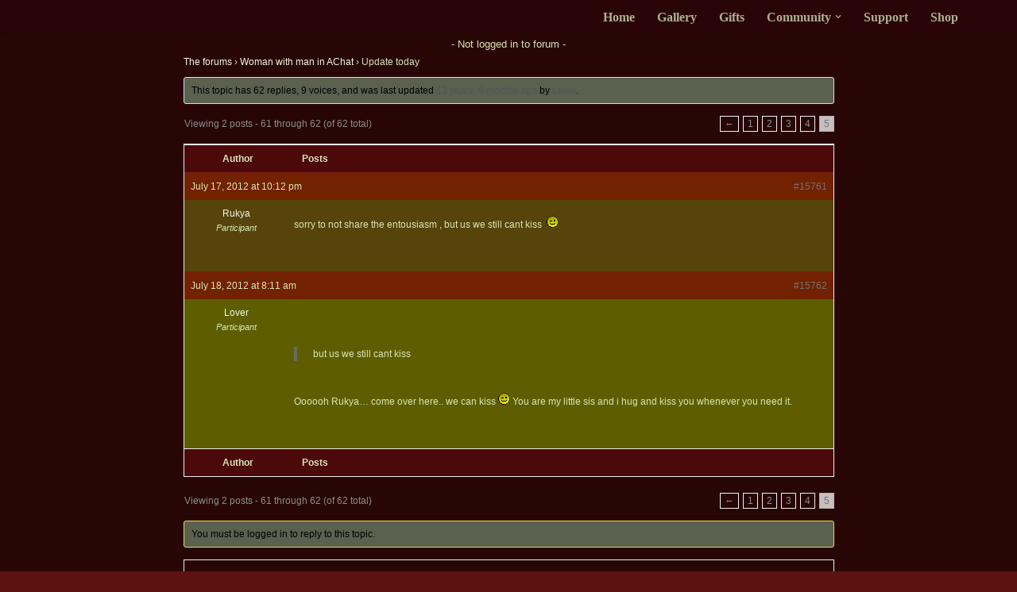

--- FILE ---
content_type: text/html; charset=UTF-8
request_url: https://www.funnyadultgamesplay.com/forums/topic/update-today/page/5/
body_size: 8352
content:
<!DOCTYPE html>
<html lang="en-US" prefix="og: https://ogp.me/ns#">

<head>
	
	<meta charset="UTF-8">
	<meta name="viewport" content="width=device-width, initial-scale=1, minimum-scale=1">
	<link rel="profile" href="http://gmpg.org/xfn/11">
		
<!-- Search Engine Optimization by Rank Math PRO - https://rankmath.com/ -->
<link media="all" href="https://www.funnyadultgamesplay.com/wp-content/cache/autoptimize/css/autoptimize_96fcd4d786cab1bd0299835bbd096389.css" rel="stylesheet"><link media="screen" href="https://www.funnyadultgamesplay.com/wp-content/cache/autoptimize/css/autoptimize_66c1184f3f960c6f56f2c82c900ed116.css" rel="stylesheet"><title>Update today - AChat Sex Game, Chat &amp; Fuck with 1000&#039;s of XXX minded people</title>
<meta name="robots" content="follow, index, max-snippet:-1, max-video-preview:-1, max-image-preview:large"/>
<link rel="canonical" href="https://www.funnyadultgamesplay.com/forums/topic/update-today/" />
<meta property="og:locale" content="en_US" />
<meta property="og:type" content="article" />
<meta property="og:title" content="Update today - AChat Sex Game, Chat &amp; Fuck with 1000&#039;s of XXX minded people" />
<meta property="og:description" content="The forums &rsaquo; Woman with man in AChat &rsaquo; Update today This topic has 62 replies, 9 voices, and was last updated 13 years, 6 months ago by Lover. Viewing 2 posts - 61 through 62 (of 62 total) &larr; 1 2 3 4 5 Author Posts July 17, 2012 at 10:12 pm #15761 RukyaParticipant&hellip;&nbsp;&lt;a href=&quot;https://www.funnyadultgamesplay.com/forums/topic/update-today/&quot; rel=&quot;bookmark&quot;&gt;Read More &raquo;&lt;span class=&quot;screen-reader-text&quot;&gt;Update today&lt;/span&gt;&lt;/a&gt;" />
<meta property="og:url" content="https://www.funnyadultgamesplay.com/forums/topic/update-today/" />
<meta property="og:site_name" content="AChat Sex Game, Chat &amp; Fuck with 1000&#039;s of XXX minded people" />
<meta property="og:updated_time" content="2010-04-12T20:59:29+00:00" />
<meta property="og:image" content="https://www.funnyadultgamesplay.com/wink.gif" />
<meta property="og:image:secure_url" content="https://www.funnyadultgamesplay.com/wink.gif" />
<meta property="og:image:alt" content="Update today" />
<meta name="twitter:card" content="summary_large_image" />
<meta name="twitter:title" content="Update today - AChat Sex Game, Chat &amp; Fuck with 1000&#039;s of XXX minded people" />
<meta name="twitter:description" content="The forums &rsaquo; Woman with man in AChat &rsaquo; Update today This topic has 62 replies, 9 voices, and was last updated 13 years, 6 months ago by Lover. Viewing 2 posts - 61 through 62 (of 62 total) &larr; 1 2 3 4 5 Author Posts July 17, 2012 at 10:12 pm #15761 RukyaParticipant&hellip;&nbsp;&lt;a href=&quot;https://www.funnyadultgamesplay.com/forums/topic/update-today/&quot; rel=&quot;bookmark&quot;&gt;Read More &raquo;&lt;span class=&quot;screen-reader-text&quot;&gt;Update today&lt;/span&gt;&lt;/a&gt;" />
<meta name="twitter:image" content="https://www.funnyadultgamesplay.com/wink.gif" />
<script type="application/ld+json" class="rank-math-schema-pro">{"@context":"https://schema.org","@graph":[{"@type":"BreadcrumbList","@id":"https://www.funnyadultgamesplay.com/forums/topic/update-today/#breadcrumb","itemListElement":[{"@type":"ListItem","position":"1","item":{"@id":"https://funnyadultgamesplay.com","name":"Home"}},{"@type":"ListItem","position":"2","item":{"@id":"https://www.funnyadultgamesplay.com/topics/","name":"Topics"}},{"@type":"ListItem","position":"3","item":{"@id":"https://www.funnyadultgamesplay.com/forums/board/woman-with-man-in-achat/","name":"Woman with man in AChat"}},{"@type":"ListItem","position":"4","item":{"@id":"https://www.funnyadultgamesplay.com/forums/topic/update-today/","name":"Update today"}}]}]}</script>
<!-- /Rank Math WordPress SEO plugin -->

<link rel='dns-prefetch' href='//www.googletagmanager.com' />
<link rel="alternate" title="oEmbed (JSON)" type="application/json+oembed" href="https://www.funnyadultgamesplay.com/wp-json/oembed/1.0/embed?url=https%3A%2F%2Fwww.funnyadultgamesplay.com%2Fforums%2Ftopic%2Fupdate-today%2F" />
<link rel="alternate" title="oEmbed (XML)" type="text/xml+oembed" href="https://www.funnyadultgamesplay.com/wp-json/oembed/1.0/embed?url=https%3A%2F%2Fwww.funnyadultgamesplay.com%2Fforums%2Ftopic%2Fupdate-today%2F&#038;format=xml" />





















<link rel='stylesheet' id='dashicons-css' href='https://www.funnyadultgamesplay.com/wp-includes/css/dashicons.min.css' media='all' />

<script src="https://www.funnyadultgamesplay.com/wp-includes/js/jquery/jquery.min.js" id="jquery-core-js"></script>


<script id="myajaxscript1-js-extra">
var my_ajax_object = {"ajax_url":"https://www.funnyadultgamesplay.com/wp-admin/admin-ajax.php"};
//# sourceURL=myajaxscript1-js-extra
</script>


<!-- Google tag (gtag.js) snippet added by Site Kit -->
<!-- Google Analytics snippet added by Site Kit -->
<script src="https://www.googletagmanager.com/gtag/js?id=GT-WPL2W93" id="google_gtagjs-js" async></script>
<script id="google_gtagjs-js-after">
window.dataLayer = window.dataLayer || [];function gtag(){dataLayer.push(arguments);}
gtag("set","linker",{"domains":["www.funnyadultgamesplay.com"]});
gtag("js", new Date());
gtag("set", "developer_id.dZTNiMT", true);
gtag("config", "GT-WPL2W93");
//# sourceURL=google_gtagjs-js-after
</script>
<link rel="https://api.w.org/" href="https://www.funnyadultgamesplay.com/wp-json/" /><meta name="generator" content="WordPress 6.9" />
<link rel='shortlink' href='https://www.funnyadultgamesplay.com/?p=4722' />
<meta name="generator" content="Site Kit by Google 1.170.0" />
	</head>

<body  class="topic bbpress bbp-no-js paged wp-singular topic-template-default single single-topic postid-4722 paged-5 single-paged-5 wp-theme-neve wp-child-theme-neve-child-master  nv-blog-default nv-sidebar-right menu_sidebar_slide_left" id="neve_body"  >

<script type="text/javascript" id="bbp-swap-no-js-body-class">
	document.body.className = document.body.className.replace( 'bbp-no-js', 'bbp-js' );
</script>

<div class="wrapper">
	
	<header class="header"  >
		<a class="neve-skip-link show-on-focus" href="#content" >
			Skip to content		</a>
		<div id="header-grid"  class="hfg_header site-header">
	
<nav class="header--row header-main hide-on-mobile hide-on-tablet layout-full-contained nv-navbar header--row"
	data-row-id="main" data-show-on="desktop">

	<div
		class="header--row-inner header-main-inner">
		<div class="container">
			<div
				class="row row--wrapper"
				data-section="hfg_header_layout_main" >
				<div class="hfg-slot left"><div class="builder-item desktop-left"><div class="item--inner builder-item--logo"
		data-section="title_tagline"
		data-item-id="logo">
	
<div class="site-logo">
	<a class="brand" href="https://www.funnyadultgamesplay.com/" title="&larr; AChat Sex Game, Chat &amp; Fuck with 1000&#039;s of XXX minded people"
			aria-label="AChat Sex Game, Chat &amp; Fuck with 1000&#039;s of XXX minded people Enjoy porn games, sex chat, try hundreds of sex positions with thousands of people" rel="home"><div class="nv-title-tagline-wrap"></div></a></div>
	</div>

</div></div><div class="hfg-slot right"><div class="builder-item has-nav"><div class="item--inner builder-item--primary-menu has_menu"
		data-section="header_menu_primary"
		data-item-id="primary-menu">
	<div class="nv-nav-wrap">
	<div role="navigation" class="nav-menu-primary style-border-bottom m-style"
			aria-label="Primary Menu">

		<ul id="nv-primary-navigation-main" class="primary-menu-ul nav-ul menu-desktop"><li id="menu-item-171685" class="menu-item menu-item-type-custom menu-item-object-custom menu-item-171685"><div class="wrap"><a href="/">Home</a></div></li>
<li id="menu-item-171262" class="menu-item menu-item-type-custom menu-item-object-custom menu-item-171262"><div class="wrap"><a href="/virtual-sex-chat-gallery/">Gallery</a></div></li>
<li id="menu-item-171263" class="menu-item menu-item-type-custom menu-item-object-custom menu-item-171263"><div class="wrap"><a href="/virtual-sex-game-gifts/">Gifts</a></div></li>
<li id="menu-item-171264" class="menu-item menu-item-type-custom menu-item-object-custom menu-item-has-children menu-item-171264"><div class="wrap"><a><span class="menu-item-title-wrap dd-title">Community</span></a><div role="button" aria-pressed="false" aria-label="Open Submenu" tabindex="0" class="caret-wrap caret 4" style="margin-left:5px;"><span class="caret"><svg fill="currentColor" aria-label="Dropdown" xmlns="http://www.w3.org/2000/svg" viewBox="0 0 448 512"><path d="M207.029 381.476L12.686 187.132c-9.373-9.373-9.373-24.569 0-33.941l22.667-22.667c9.357-9.357 24.522-9.375 33.901-.04L224 284.505l154.745-154.021c9.379-9.335 24.544-9.317 33.901.04l22.667 22.667c9.373 9.373 9.373 24.569 0 33.941L240.971 381.476c-9.373 9.372-24.569 9.372-33.942 0z"/></svg></span></div></div>
<ul class="sub-menu">
	<li id="menu-item-171265" class="menu-item menu-item-type-custom menu-item-object-custom menu-item-171265"><div class="wrap"><a href="/members/">Members</a></div></li>
	<li id="menu-item-171266" class="menu-item menu-item-type-custom menu-item-object-custom menu-item-171266"><div class="wrap"><a href="/forums/">Forum</a></div></li>
</ul>
</li>
<li id="menu-item-171267" class="menu-item menu-item-type-custom menu-item-object-custom menu-item-171267"><div class="wrap"><a href="/support/">Support</a></div></li>
<li id="menu-item-171268" class="menu-item menu-item-type-custom menu-item-object-custom menu-item-171268"><div class="wrap"><a href="/sex-chat-game-shop/">Shop</a></div></li>
</ul>	</div>
</div>

	</div>

</div></div>							</div>
		</div>
	</div>
</nav>


<nav class="header--row header-main hide-on-desktop layout-full-contained nv-navbar header--row"
	data-row-id="main" data-show-on="mobile">

	<div
		class="header--row-inner header-main-inner">
		<div class="container">
			<div
				class="row row--wrapper"
				data-section="hfg_header_layout_main" >
				<div class="hfg-slot left"><div class="builder-item tablet-left mobile-left"><div class="item--inner builder-item--logo"
		data-section="title_tagline"
		data-item-id="logo">
	
<div class="site-logo">
	<a class="brand" href="https://www.funnyadultgamesplay.com/" title="&larr; AChat Sex Game, Chat &amp; Fuck with 1000&#039;s of XXX minded people"
			aria-label="AChat Sex Game, Chat &amp; Fuck with 1000&#039;s of XXX minded people Enjoy porn games, sex chat, try hundreds of sex positions with thousands of people" rel="home"><div class="nv-title-tagline-wrap"></div></a></div>
	</div>

</div></div><div class="hfg-slot right"><div class="builder-item tablet-left mobile-left"><div class="item--inner builder-item--nav-icon"
		data-section="header_menu_icon"
		data-item-id="nav-icon">
	<div class="menu-mobile-toggle item-button navbar-toggle-wrapper">
	<button type="button" class=" navbar-toggle"
			value="Navigation Menu"
					aria-label="Navigation Menu "
			aria-expanded="false" onclick="if('undefined' !== typeof toggleAriaClick ) { toggleAriaClick() }">
					<span class="bars">
				<span class="icon-bar"></span>
				<span class="icon-bar"></span>
				<span class="icon-bar"></span>
			</span>
					<span class="screen-reader-text">Navigation Menu</span>
	</button>
</div> <!--.navbar-toggle-wrapper-->


	</div>

</div></div>							</div>
		</div>
	</div>
</nav>

<div
		id="header-menu-sidebar" class="header-menu-sidebar tcb menu-sidebar-panel slide_left hfg-pe"
		data-row-id="sidebar">
	<div id="header-menu-sidebar-bg" class="header-menu-sidebar-bg">
				<div class="close-sidebar-panel navbar-toggle-wrapper">
			<button type="button" class="hamburger is-active  navbar-toggle active" 					value="Navigation Menu"
					aria-label="Navigation Menu "
					aria-expanded="false" onclick="if('undefined' !== typeof toggleAriaClick ) { toggleAriaClick() }">
								<span class="bars">
						<span class="icon-bar"></span>
						<span class="icon-bar"></span>
						<span class="icon-bar"></span>
					</span>
								<span class="screen-reader-text">
			Navigation Menu					</span>
			</button>
		</div>
					<div id="header-menu-sidebar-inner" class="header-menu-sidebar-inner tcb ">
						<div class="builder-item has-nav"><div class="item--inner builder-item--primary-menu has_menu"
		data-section="header_menu_primary"
		data-item-id="primary-menu">
	<div class="nv-nav-wrap">
	<div role="navigation" class="nav-menu-primary style-border-bottom m-style"
			aria-label="Primary Menu">

		<ul id="nv-primary-navigation-sidebar" class="primary-menu-ul nav-ul menu-mobile"><li class="menu-item menu-item-type-custom menu-item-object-custom menu-item-171685"><div class="wrap"><a href="/">Home</a></div></li>
<li class="menu-item menu-item-type-custom menu-item-object-custom menu-item-171262"><div class="wrap"><a href="/virtual-sex-chat-gallery/">Gallery</a></div></li>
<li class="menu-item menu-item-type-custom menu-item-object-custom menu-item-171263"><div class="wrap"><a href="/virtual-sex-game-gifts/">Gifts</a></div></li>
<li class="menu-item menu-item-type-custom menu-item-object-custom menu-item-has-children menu-item-171264"><div class="wrap"><a><span class="menu-item-title-wrap dd-title">Community</span></a><button tabindex="0" type="button" class="caret-wrap navbar-toggle 4 " style="margin-left:5px;"  aria-label="Toggle Community"><span class="caret"><svg fill="currentColor" aria-label="Dropdown" xmlns="http://www.w3.org/2000/svg" viewBox="0 0 448 512"><path d="M207.029 381.476L12.686 187.132c-9.373-9.373-9.373-24.569 0-33.941l22.667-22.667c9.357-9.357 24.522-9.375 33.901-.04L224 284.505l154.745-154.021c9.379-9.335 24.544-9.317 33.901.04l22.667 22.667c9.373 9.373 9.373 24.569 0 33.941L240.971 381.476c-9.373 9.372-24.569 9.372-33.942 0z"/></svg></span></button></div>
<ul class="sub-menu">
	<li class="menu-item menu-item-type-custom menu-item-object-custom menu-item-171265"><div class="wrap"><a href="/members/">Members</a></div></li>
	<li class="menu-item menu-item-type-custom menu-item-object-custom menu-item-171266"><div class="wrap"><a href="/forums/">Forum</a></div></li>
</ul>
</li>
<li class="menu-item menu-item-type-custom menu-item-object-custom menu-item-171267"><div class="wrap"><a href="/support/">Support</a></div></li>
<li class="menu-item menu-item-type-custom menu-item-object-custom menu-item-171268"><div class="wrap"><a href="/sex-chat-game-shop/">Shop</a></div></li>
</ul>	</div>
</div>

	</div>

</div>					</div>
	</div>
</div>
<div class="header-menu-sidebar-overlay hfg-ov hfg-pe" onclick="if('undefined' !== typeof toggleAriaClick ) { toggleAriaClick() }"></div>
</div>
	</header>

	

	
	<main id="content" class="neve-main">

<div class="container single-page-container">
	<div class="row">
				<div class="nv-single-page-wrap col">
			<div class="nv-page-title-wrap nv-big-title">
	<div class="nv-page-title ">
		<small class="neve-breadcrumbs-wrapper"><nav aria-label="breadcrumbs" class="rank-math-breadcrumb"><a href="https://funnyadultgamesplay.com">Home</a><span class="separator"> - </span><a href="https://www.funnyadultgamesplay.com/topics/">Topics</a><span class="separator"> - </span><a href="https://www.funnyadultgamesplay.com/forums/board/woman-with-man-in-achat/">Woman with man in AChat</a><span class="separator"> - </span><a href="https://www.funnyadultgamesplay.com/forums/topic/update-today/">Update today</a><span class="separator"> - </span><span class="last">Page 5</span></nav></small>		<h1>Update today</h1>
					</div><!--.nv-page-title-->
</div> <!--.nv-page-title-wrap-->
  <div style="display: flex">
    <div style="flex: 1; text-align: center; margin-top: 0px; font-size: 0.8em;">
      - Not logged in to forum -    </div>
  </div>
  <div class="nv-content-wrap entry-content">
<div id="bbpress-forums" class="bbpress-wrapper">

	<div class="bbp-breadcrumb"><p><a href="https://www.funnyadultgamesplay.com/forums/" class="bbp-breadcrumb-root">The forums</a> <span class="bbp-breadcrumb-sep">&rsaquo;</span> <a href="https://www.funnyadultgamesplay.com/forums/board/woman-with-man-in-achat/" class="bbp-breadcrumb-forum">Woman with man in AChat</a> <span class="bbp-breadcrumb-sep">&rsaquo;</span> <span class="bbp-breadcrumb-current">Update today</span></p></div>
	
	
	
	
		
		<div class="bbp-template-notice info"><ul><li class="bbp-topic-description">This topic has 62 replies, 9 voices, and was last updated <a href="https://www.funnyadultgamesplay.com/forums/topic/update-today/page/5/#post-15762" title="Reply To: Update today">13 years, 6 months ago</a> by <a href="https://www.funnyadultgamesplay.com/forums/users/lover/" title="View Lover&#039;s profile" class="bbp-author-link"><span  class="bbp-author-avatar"></span><span  class="bbp-author-name">Lover</span></a>.</li></ul></div>
		
		
			
<div class="bbp-pagination">
	<div class="bbp-pagination-count">Viewing 2 posts - 61 through 62 (of 62 total)</div>
	<div class="bbp-pagination-links"><a class="prev page-numbers" href="https://www.funnyadultgamesplay.com/forums/topic/update-today/page/4/">&larr;</a>
<a class="page-numbers" href="https://www.funnyadultgamesplay.com/forums/topic/update-today/">1</a>
<a class="page-numbers" href="https://www.funnyadultgamesplay.com/forums/topic/update-today/page/2/">2</a>
<a class="page-numbers" href="https://www.funnyadultgamesplay.com/forums/topic/update-today/page/3/">3</a>
<a class="page-numbers" href="https://www.funnyadultgamesplay.com/forums/topic/update-today/page/4/">4</a>
<span aria-current="page" class="page-numbers current">5</span></div>
</div>


			
<ul id="topic-4722-replies" class="forums bbp-replies">

	<li class="bbp-header">
		<div class="bbp-reply-author">Author</div><!-- .bbp-reply-author -->
		<div class="bbp-reply-content">Posts</div><!-- .bbp-reply-content -->
	</li><!-- .bbp-header -->

	<li class="bbp-body">

		
			
				
<div id="post-15761" class="bbp-reply-header">
	<div class="bbp-meta">
		<span class="bbp-reply-post-date">July 17, 2012 at 10:12 pm</span>

		
		<a href="https://www.funnyadultgamesplay.com/forums/topic/update-today/page/5/#post-15761" class="bbp-reply-permalink">#15761</a>

		
		<span class="bbp-admin-links"></span>
		
	</div><!-- .bbp-meta -->
</div><!-- #post-15761 -->

<div class="loop-item-0 user-id-2956 bbp-parent-forum-4407 bbp-parent-topic-4722 bbp-reply-position-62 odd  post-15761 reply type-reply status-publish hentry">
	<div class="bbp-reply-author">

		
		<a href="https://www.funnyadultgamesplay.com/forums/users/rukya/" title="View Rukya&#039;s profile" class="bbp-author-link"><span  class="bbp-author-avatar"></span><span  class="bbp-author-name">Rukya</span></a><div class="bbp-author-role"><div class="">Participant</div></div>
		
		<div class="tc_display"><ul></ul></div>
	</div><!-- .bbp-reply-author -->

	<div class="bbp-reply-content">

		
		<p>sorry to not share the entousiasm , but us we still cant kiss  <noscript><img decoding="async" src="/wink.gif" width="" height="" alt=";)" title=";)" class="bbcode_smiley" /></noscript><img decoding="async" src='data:image/svg+xml,%3Csvg%20xmlns=%22http://www.w3.org/2000/svg%22%20viewBox=%220%200%20210%20140%22%3E%3C/svg%3E' data-src="/wink.gif" width="" height="" alt=";)" title=";)" class="lazyload bbcode_smiley" /></p>

		
	</div><!-- .bbp-reply-content -->
</div><!-- .reply -->

			
				
<div id="post-15762" class="bbp-reply-header">
	<div class="bbp-meta">
		<span class="bbp-reply-post-date">July 18, 2012 at 8:11 am</span>

		
		<a href="https://www.funnyadultgamesplay.com/forums/topic/update-today/page/5/#post-15762" class="bbp-reply-permalink">#15762</a>

		
		<span class="bbp-admin-links"></span>
		
	</div><!-- .bbp-meta -->
</div><!-- #post-15762 -->

<div class="loop-item-1 user-id-5652 bbp-parent-forum-4407 bbp-parent-topic-4722 bbp-reply-position-63 even topic-author  post-15762 reply type-reply status-publish hentry">
	<div class="bbp-reply-author">

		
		<a href="https://www.funnyadultgamesplay.com/forums/users/lover/" title="View Lover&#039;s profile" class="bbp-author-link"><span  class="bbp-author-avatar"></span><span  class="bbp-author-name">Lover</span></a><div class="bbp-author-role"><div class="">Participant</div></div>
		
		<div class="tc_display"><ul></ul></div>
	</div><!-- .bbp-reply-author -->

	<div class="bbp-reply-content">

		
		<blockquote><p>but us we still cant kiss</p></blockquote>
<p>Oooooh Rukya&#8230; come over here.. we can kiss <noscript><img decoding="async" src="/wink.gif" width="" height="" alt=";)" title=";)" class="bbcode_smiley" /></noscript><img decoding="async" src='data:image/svg+xml,%3Csvg%20xmlns=%22http://www.w3.org/2000/svg%22%20viewBox=%220%200%20210%20140%22%3E%3C/svg%3E' data-src="/wink.gif" width="" height="" alt=";)" title=";)" class="lazyload bbcode_smiley" /> You are my little sis and i hug and kiss you whenever you need it.</p>

		
	</div><!-- .bbp-reply-content -->
</div><!-- .reply -->

			
		
	</li><!-- .bbp-body -->

	<li class="bbp-footer">
		<div class="bbp-reply-author">Author</div>
		<div class="bbp-reply-content">Posts</div><!-- .bbp-reply-content -->
	</li><!-- .bbp-footer -->
</ul><!-- #topic-4722-replies -->


			
<div class="bbp-pagination">
	<div class="bbp-pagination-count">Viewing 2 posts - 61 through 62 (of 62 total)</div>
	<div class="bbp-pagination-links"><a class="prev page-numbers" href="https://www.funnyadultgamesplay.com/forums/topic/update-today/page/4/">&larr;</a>
<a class="page-numbers" href="https://www.funnyadultgamesplay.com/forums/topic/update-today/">1</a>
<a class="page-numbers" href="https://www.funnyadultgamesplay.com/forums/topic/update-today/page/2/">2</a>
<a class="page-numbers" href="https://www.funnyadultgamesplay.com/forums/topic/update-today/page/3/">3</a>
<a class="page-numbers" href="https://www.funnyadultgamesplay.com/forums/topic/update-today/page/4/">4</a>
<span aria-current="page" class="page-numbers current">5</span></div>
</div>


		
		

	<div id="no-reply-4722" class="bbp-no-reply">
		<div class="bbp-template-notice">
			<ul>
				<li>You must be logged in to reply to this topic.</li>
			</ul>
		</div>

		
			

<form method="post" action="https://www.funnyadultgamesplay.com/wp-login.php" class="bbp-login-form">
	<fieldset class="bbp-form">
		<legend>Log In</legend>

    <div style="margin-top: 4px; font-style: italic;">
      1. If you're old forum user: use old forum username & password <span style="font-size: 0.9em; margin-left:15px; color: #8F957E;">(...if you registered on the forum before May, 2021)</span>
      <br>
      2. If you are NOT an old forum user: use your AChat username & password initially. <span style="font-size: 0.9em; margin-left:10px; color: #8F957E;">You'll be automatically registered to forum (at least level 8 needed)</span>
    </div>

    <div class="bbp-username">
			<label for="user_login">Username: </label>
			<input type="text" name="log" value="" size="20" maxlength="100" id="user_login" autocomplete="off" />
		</div>

		<div class="bbp-password">
			<label for="user_pass">Password: </label>
			<input type="password" name="pwd" value="" size="20" id="user_pass" autocomplete="off" />
		</div>

		<div class="bbp-remember-me">
			<input type="checkbox" name="rememberme" value="forever"  id="rememberme" />
			<label for="rememberme">Keep me signed in</label>
		</div>

		
		<div class="bbp-submit-wrapper">

			<button type="submit" name="user-submit" id="user-submit" class="button submit user-submit">Log In</button>

			
	<input type="hidden" name="user-cookie" value="1" />

	<input type="hidden" id="bbp_redirect_to" name="redirect_to" value="https://www.funnyadultgamesplay.com/forums/topic/update-today/page/5/" /><input type="hidden" id="_wpnonce" name="_wpnonce" value="53fb0314de" /><input type="hidden" name="_wp_http_referer" value="/forums/topic/update-today/page/5/" />
		</div>
	</fieldset>
</form>


<p style="color:red;font-size:1.2em;font-family: Arial, Helvetica, sans-serif;">Optimizing new Forum... Try it, and report bugs to support.</p>

		
	</div>



	
	

	<div class="bbp-breadcrumb"><p><a href="https://www.funnyadultgamesplay.com/forums/" class="bbp-breadcrumb-root">The forums</a> <span class="bbp-breadcrumb-sep">&rsaquo;</span> <a href="https://www.funnyadultgamesplay.com/forums/board/woman-with-man-in-achat/" class="bbp-breadcrumb-forum">Woman with man in AChat</a> <span class="bbp-breadcrumb-sep">&rsaquo;</span> <span class="bbp-breadcrumb-current">Update today</span></p></div>
</div>
</div>		</div>
			</div>
</div>

</main><!--/.neve-main-->

<footer class="site-footer" id="site-footer"  >
	<div class="hfg_footer">
		<div class="footer--row footer-top hide-on-mobile hide-on-tablet layout-full-contained"
	id="cb-row--footer-desktop-top"
	data-row-id="top" data-show-on="desktop">
	<div
		class="footer--row-inner footer-top-inner footer-content-wrap">
		<div class="container">
			<div
				class="hfg-grid nv-footer-content hfg-grid-top row--wrapper row "
				data-section="hfg_footer_layout_top" >
				<div class="hfg-slot left"><div class="builder-item desktop-left tablet-left mobile-left"><div class="item--inner builder-item--footer-one-widgets"
		data-section="neve_sidebar-widgets-footer-one-widgets"
		data-item-id="footer-one-widgets">
		<div class="widget-area">
		<div id="media_image-3" class="widget widget_media_image"><noscript><img width="92" height="29" src="https://www.funnyadultgamesplay.com/wp-content/uploads/2021/03/achat-logo-cropped.png" class="image wp-image-39  attachment-full size-full" alt="AChat Logo" style="max-width: 100%; height: auto;" decoding="async" /></noscript><img width="92" height="29" src='data:image/svg+xml,%3Csvg%20xmlns=%22http://www.w3.org/2000/svg%22%20viewBox=%220%200%2092%2029%22%3E%3C/svg%3E' data-src="https://www.funnyadultgamesplay.com/wp-content/uploads/2021/03/achat-logo-cropped.png" class="lazyload image wp-image-39  attachment-full size-full" alt="AChat Logo" style="max-width: 100%; height: auto;" decoding="async" /></div>	</div>
	</div>

</div></div><div class="hfg-slot c-left"><div class="builder-item desktop-left tablet-left mobile-left"><div class="item--inner builder-item--footer-two-widgets"
		data-section="neve_sidebar-widgets-footer-two-widgets"
		data-item-id="footer-two-widgets">
		<div class="widget-area">
		<div id="text-3" class="widget widget_text">			<div class="textwidget"><p>All models whose images and videos appear on this site or as part of the AChat software are fully virtual and are over the age of 18.</p>
</div>
		</div><div id="text-4" class="widget widget_text">			<div class="textwidget"><p>Browsing this site you expressively agree to be bound by our access rules, <a href="/privacy-policy">Privacy Policy</a> and <a href="/terms-of-service">Terms of Service</a>.</p>
</div>
		</div><div id="text-9" class="widget widget_text">			<div class="textwidget"><p>Our <a href="/complaints-policy">Complaints Policy</a></p>
</div>
		</div><div id="text-5" class="widget widget_text">			<div class="textwidget"><p>© 2024  Funnyadultgamesplay &#8211; Enjoy Sex Chat, Play Porn games in lifelike animated 3D environments. Be a member of our huge Sex Social community. Live out your dreams in AChat Virtual Sex World!</p>
</div>
		</div>	</div>
	</div>

</div></div><div class="hfg-slot center"><div class="builder-item desktop-left tablet-left mobile-left"><div class="item--inner builder-item--footer-three-widgets"
		data-section="neve_sidebar-widgets-footer-three-widgets"
		data-item-id="footer-three-widgets">
		<div class="widget-area">
		<div id="text-6" class="widget widget_text">			<div class="textwidget"><p><a id="nav-gallery" href="/how-to-start">How to start with AChat</a></p>
<p><a id="nav-gallery" href="/earn-a-living-with-dohots-achat">Earn a living with us</a></p>
</div>
		</div>	</div>
	</div>

</div></div><div class="hfg-slot c-right"><div class="builder-item desktop-left tablet-left mobile-left"><div class="item--inner builder-item--footer-four-widgets"
		data-section="neve_sidebar-widgets-footer-four-widgets"
		data-item-id="footer-four-widgets">
		<div class="widget-area">
		<div id="text-7" class="widget widget_text">			<div class="textwidget"><p><strong>Funnyadultgamesplay.com</strong><br />
The Official AChat Website</p>
</div>
		</div><div id="media_image-4" class="widget widget_media_image"><noscript><img width="99" height="50" src="https://www.funnyadultgamesplay.com/wp-content/uploads/2021/03/120x60_RTA-5042-1996-1400-1577-RTA-G-VERIFIED-4.gif" class="image wp-image-42  attachment-full size-full" alt="" style="max-width: 100%; height: auto;" decoding="async" /></noscript><img width="99" height="50" src='data:image/svg+xml,%3Csvg%20xmlns=%22http://www.w3.org/2000/svg%22%20viewBox=%220%200%2099%2050%22%3E%3C/svg%3E' data-src="https://www.funnyadultgamesplay.com/wp-content/uploads/2021/03/120x60_RTA-5042-1996-1400-1577-RTA-G-VERIFIED-4.gif" class="lazyload image wp-image-42  attachment-full size-full" alt="" style="max-width: 100%; height: auto;" decoding="async" /></div>	</div>
	</div>

</div></div>							</div>
		</div>
	</div>
</div>

<div class="footer--row footer-bottom hide-on-mobile hide-on-tablet layout-full-contained"
	id="cb-row--footer-desktop-bottom"
	data-row-id="bottom" data-show-on="desktop">
	<div
		class="footer--row-inner footer-bottom-inner footer-content-wrap">
		<div class="container">
			<div
				class="hfg-grid nv-footer-content hfg-grid-bottom row--wrapper row "
				data-section="hfg_footer_layout_bottom" >
				<div class="hfg-slot left"></div>							</div>
		</div>
	</div>
</div>

<div class="footer--row footer-top hide-on-desktop layout-full-contained"
	id="cb-row--footer-mobile-top"
	data-row-id="top" data-show-on="mobile">
	<div
		class="footer--row-inner footer-top-inner footer-content-wrap">
		<div class="container">
			<div
				class="hfg-grid nv-footer-content hfg-grid-top row--wrapper row "
				data-section="hfg_footer_layout_top" >
				<div class="hfg-slot left"><div class="builder-item desktop-left tablet-left mobile-left"><div class="item--inner builder-item--footer-one-widgets"
		data-section="neve_sidebar-widgets-footer-one-widgets"
		data-item-id="footer-one-widgets">
		<div class="widget-area">
		<div id="media_image-3" class="widget widget_media_image"><noscript><img width="92" height="29" src="https://www.funnyadultgamesplay.com/wp-content/uploads/2021/03/achat-logo-cropped.png" class="image wp-image-39  attachment-full size-full" alt="AChat Logo" style="max-width: 100%; height: auto;" decoding="async" /></noscript><img width="92" height="29" src='data:image/svg+xml,%3Csvg%20xmlns=%22http://www.w3.org/2000/svg%22%20viewBox=%220%200%2092%2029%22%3E%3C/svg%3E' data-src="https://www.funnyadultgamesplay.com/wp-content/uploads/2021/03/achat-logo-cropped.png" class="lazyload image wp-image-39  attachment-full size-full" alt="AChat Logo" style="max-width: 100%; height: auto;" decoding="async" /></div>	</div>
	</div>

</div></div><div class="hfg-slot c-left"><div class="builder-item desktop-left tablet-left mobile-left"><div class="item--inner builder-item--footer-two-widgets"
		data-section="neve_sidebar-widgets-footer-two-widgets"
		data-item-id="footer-two-widgets">
		<div class="widget-area">
		<div id="text-3" class="widget widget_text">			<div class="textwidget"><p>All models whose images and videos appear on this site or as part of the AChat software are fully virtual and are over the age of 18.</p>
</div>
		</div><div id="text-4" class="widget widget_text">			<div class="textwidget"><p>Browsing this site you expressively agree to be bound by our access rules, <a href="/privacy-policy">Privacy Policy</a> and <a href="/terms-of-service">Terms of Service</a>.</p>
</div>
		</div><div id="text-9" class="widget widget_text">			<div class="textwidget"><p>Our <a href="/complaints-policy">Complaints Policy</a></p>
</div>
		</div><div id="text-5" class="widget widget_text">			<div class="textwidget"><p>© 2024  Funnyadultgamesplay &#8211; Enjoy Sex Chat, Play Porn games in lifelike animated 3D environments. Be a member of our huge Sex Social community. Live out your dreams in AChat Virtual Sex World!</p>
</div>
		</div>	</div>
	</div>

</div></div><div class="hfg-slot center"><div class="builder-item desktop-left tablet-left mobile-left"><div class="item--inner builder-item--footer-three-widgets"
		data-section="neve_sidebar-widgets-footer-three-widgets"
		data-item-id="footer-three-widgets">
		<div class="widget-area">
		<div id="text-6" class="widget widget_text">			<div class="textwidget"><p><a id="nav-gallery" href="/how-to-start">How to start with AChat</a></p>
<p><a id="nav-gallery" href="/earn-a-living-with-dohots-achat">Earn a living with us</a></p>
</div>
		</div>	</div>
	</div>

</div></div><div class="hfg-slot c-right"><div class="builder-item desktop-left tablet-left mobile-left"><div class="item--inner builder-item--footer-four-widgets"
		data-section="neve_sidebar-widgets-footer-four-widgets"
		data-item-id="footer-four-widgets">
		<div class="widget-area">
		<div id="text-7" class="widget widget_text">			<div class="textwidget"><p><strong>Funnyadultgamesplay.com</strong><br />
The Official AChat Website</p>
</div>
		</div><div id="media_image-4" class="widget widget_media_image"><noscript><img width="99" height="50" src="https://www.funnyadultgamesplay.com/wp-content/uploads/2021/03/120x60_RTA-5042-1996-1400-1577-RTA-G-VERIFIED-4.gif" class="image wp-image-42  attachment-full size-full" alt="" style="max-width: 100%; height: auto;" decoding="async" /></noscript><img width="99" height="50" src='data:image/svg+xml,%3Csvg%20xmlns=%22http://www.w3.org/2000/svg%22%20viewBox=%220%200%2099%2050%22%3E%3C/svg%3E' data-src="https://www.funnyadultgamesplay.com/wp-content/uploads/2021/03/120x60_RTA-5042-1996-1400-1577-RTA-G-VERIFIED-4.gif" class="lazyload image wp-image-42  attachment-full size-full" alt="" style="max-width: 100%; height: auto;" decoding="async" /></div>	</div>
	</div>

</div></div>							</div>
		</div>
	</div>
</div>

<div class="footer--row footer-bottom hide-on-desktop layout-full-contained"
	id="cb-row--footer-mobile-bottom"
	data-row-id="bottom" data-show-on="mobile">
	<div
		class="footer--row-inner footer-bottom-inner footer-content-wrap">
		<div class="container">
			<div
				class="hfg-grid nv-footer-content hfg-grid-bottom row--wrapper row "
				data-section="hfg_footer_layout_bottom" >
				<div class="hfg-slot left"></div>							</div>
		</div>
	</div>
</div>

	</div>
</footer>

</div><!--/.wrapper-->
<script type="speculationrules">
{"prefetch":[{"source":"document","where":{"and":[{"href_matches":"/*"},{"not":{"href_matches":["/wp-*.php","/wp-admin/*","/wp-content/uploads/*","/wp-content/*","/wp-content/plugins/*","/wp-content/themes/neve-child-master/*","/wp-content/themes/neve/*","/*\\?(.+)"]}},{"not":{"selector_matches":"a[rel~=\"nofollow\"]"}},{"not":{"selector_matches":".no-prefetch, .no-prefetch a"}}]},"eagerness":"conservative"}]}
</script>
<script>document.body.classList.remove("no-js");</script><noscript><style>.lazyload{display:none;}</style></noscript><script data-noptimize="1">window.lazySizesConfig=window.lazySizesConfig||{};window.lazySizesConfig.loadMode=1;</script><script async data-noptimize="1" src='https://www.funnyadultgamesplay.com/wp-content/plugins/autoptimize/classes/external/js/lazysizes.min.js'></script>

<script id="bbpress-engagements-js-extra">
var bbpEngagementJS = {"object_id":"4722","bbp_ajaxurl":"https://www.funnyadultgamesplay.com/forums/topic/update-today/page/5/?bbp-ajax=true","generic_ajax_error":"Something went wrong. Refresh your browser and try again."};
//# sourceURL=bbpress-engagements-js-extra
</script>

<script src="https://www.funnyadultgamesplay.com/wp-includes/js/dist/hooks.min.js" id="wp-hooks-js"></script>
<script src="https://www.funnyadultgamesplay.com/wp-includes/js/dist/i18n.min.js" id="wp-i18n-js"></script>
<script id="wp-i18n-js-after">
wp.i18n.setLocaleData( { 'text direction\u0004ltr': [ 'ltr' ] } );
//# sourceURL=wp-i18n-js-after
</script>

<script id="contact-form-7-js-before">
var wpcf7 = {
    "api": {
        "root": "https:\/\/www.funnyadultgamesplay.com\/wp-json\/",
        "namespace": "contact-form-7\/v1"
    },
    "cached": 1
};
//# sourceURL=contact-form-7-js-before
</script>

<script id="neve-script-js-extra">
var NeveProperties = {"ajaxurl":"https://www.funnyadultgamesplay.com/wp-admin/admin-ajax.php","nonce":"fc419eeeab","isRTL":"","isCustomize":""};
//# sourceURL=neve-script-js-extra
</script>

<script id="neve-script-js-after">
	var html = document.documentElement;
	var theme = html.getAttribute('data-neve-theme') || 'light';
	var variants = {"logo":{"light":{"src":false,"srcset":false,"sizes":false},"dark":{"src":false,"srcset":false,"sizes":false},"same":true}};

	function setCurrentTheme( theme ) {
		var pictures = document.getElementsByClassName( 'neve-site-logo' );
		for(var i = 0; i<pictures.length; i++) {
			var picture = pictures.item(i);
			if( ! picture ) {
				continue;
			};
			var fileExt = picture.src.slice((Math.max(0, picture.src.lastIndexOf(".")) || Infinity) + 1);
			if ( fileExt === 'svg' ) {
				picture.removeAttribute('width');
				picture.removeAttribute('height');
				picture.style = 'width: var(--maxwidth)';
			}
			var compId = picture.getAttribute('data-variant');
			if ( compId && variants[compId] ) {
				var isConditional = variants[compId]['same'];
				if ( theme === 'light' || isConditional || variants[compId]['dark']['src'] === false ) {
					picture.src = variants[compId]['light']['src'];
					picture.srcset = variants[compId]['light']['srcset'] || '';
					picture.sizes = variants[compId]['light']['sizes'];
					continue;
				};
				picture.src = variants[compId]['dark']['src'];
				picture.srcset = variants[compId]['dark']['srcset'] || '';
				picture.sizes = variants[compId]['dark']['sizes'];
			};
		};
	};

	var observer = new MutationObserver(function(mutations) {
		mutations.forEach(function(mutation) {
			if (mutation.type == 'attributes') {
				theme = html.getAttribute('data-neve-theme');
				setCurrentTheme(theme);
			};
		});
	});

	observer.observe(html, {
		attributes: true
	});
function toggleAriaClick() { function toggleAriaExpanded(toggle = 'true') { document.querySelectorAll('button.navbar-toggle').forEach(function(el) { if ( el.classList.contains('caret-wrap') ) { return; } el.setAttribute('aria-expanded', 'true' === el.getAttribute('aria-expanded') ? 'false' : toggle); }); } toggleAriaExpanded(); if ( document.body.hasAttribute('data-ftrap-listener') ) { return; } document.body.setAttribute('data-ftrap-listener', 'true'); document.addEventListener('ftrap-end', function() { toggleAriaExpanded('false'); }); }
var menuCarets=document.querySelectorAll(".nav-ul li > .wrap > .caret");menuCarets.forEach(function(e){e.addEventListener("keydown",e=>{13===e.keyCode&&(e.target.parentElement.classList.toggle("active"),e.target.getAttribute("aria-pressed")&&e.target.setAttribute("aria-pressed","true"===e.target.getAttribute("aria-pressed")?"false":"true"))}),e.parentElement.parentElement.addEventListener("focusout",t=>{!e.parentElement.parentElement.contains(t.relatedTarget)&&(e.parentElement.classList.remove("active"),e.setAttribute("aria-pressed","false"))})});
//# sourceURL=neve-script-js-after
</script>
<script defer src="https://www.funnyadultgamesplay.com/wp-content/cache/autoptimize/js/autoptimize_9539fefa5f0ecfe38a3694f6f1913b9e.js"></script></body>

</html>

<!-- Performance optimized by Redis Object Cache. Learn more: https://wprediscache.com -->

<!-- Dynamic page generated in 1.045 seconds. -->
<!-- Cached page generated by WP-Super-Cache on 2026-01-15 22:43:26 -->

<!-- Compression = gzip -->